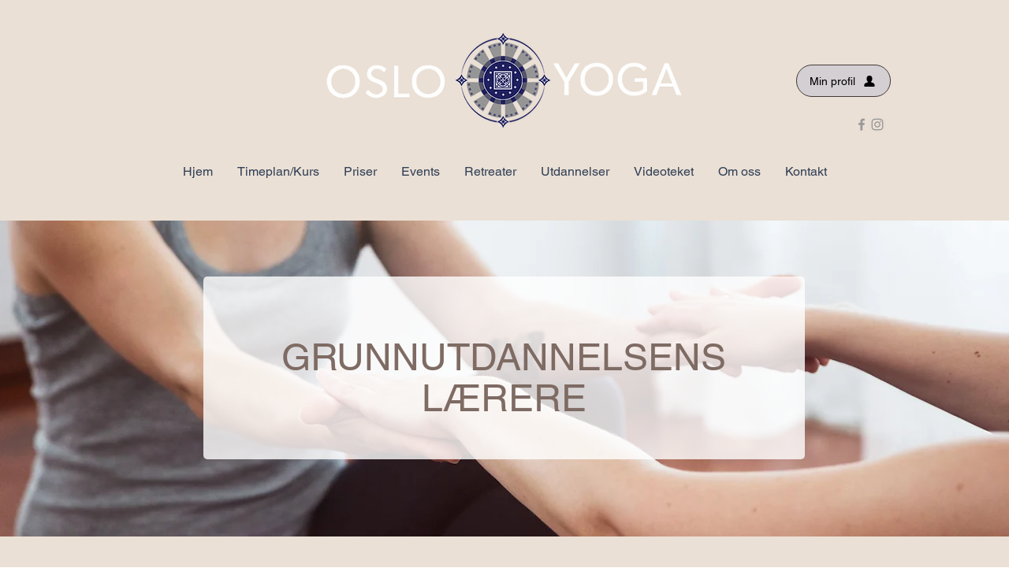

--- FILE ---
content_type: text/css
request_url: https://vue-material-theme-css.yogo.dk/vue-material-theme-css-primarycolor-7E6B63-accentcolor-7E6B63-widget-prefix.css
body_size: 78071
content:
@charset "UTF-8";
/**
 * The complete material palette
 * ---
 * @access public
 * @type map
 * @group themes
 */
/**
 * Theme any css property based on the current palette, accepting a themable
 * value that will give an contrasted
 * ---
 * Usage example:
 *
 * $foo-palette: (
 *   primary: md-get-palette-color(indigo, 500),
 *   accent: md-get-palette-color(pink, 500),
 *   theme: "light"
 * );
 *
 * ---
 * @access public
 * ---
 * @param {color} $type —  The desired color based on material palette
 * @param {string} $type —  A valid hue
 */
/**
 * Get the current theme mode from the current theme
 * ---
 * Usage example:
 *
 * $theme-mode: md-get-theme-mode()
 *
 * ---
 * @access private
 */
/**
 * Theme any css property based on the current palette, accepting a themable
 * value that will give an contrasted
 * ---
 * Usage example:
 *
 * .md-foo {
 *   min-width: 88px;
 *   height: 40px;
 *   background: md-theme(primary);
 * }
 *
 * ---
 * @access public
 * ---
 * @param {string} $type —  The themable value
 */
/**
 * Get a color based on type by theme
 * ---
 * Usage example:
 *
 * $color: md-get-color-by-theme(dark, primary)
 *
 * ---
 * @access public
 * ---
 * @param {string} $color-theme —  The theme color | Accepts dark or light
 * @param {string} $type —  The color type
 */
/**
 * Get a color based on type only
 * ---
 * Usage example:
 *
 * $color1: md-get-color-by-type(background, dark)
 * $color1: md-get-color-by-type(accent)
 *
 * ---
 * @access public
 * ---
 * @param {string} $type —  The color type
 * @param {string} $theme —  The fallback theme
 */
/**
 * The default theme palette
 * primary: indigo 500 #3f51b5
 * accent: pink 500 #e91e63
 * theme: light
 *
 * It can be used just before importing the Vue Material stylesheet
 *
 * ---
 * @access public
 * @type colormap
 * @group themes
 */
/**
 * Temporary variable to store all themable values
 * ---
 * @access private
 * @type map
 * @group themes
 */
/**
 * Map variable to store all themes to be processed by each component
 * ---
 * @access private
 * @type map
 * @group themes
 */
/**
 * Store the current theme name
 * ---
 * @access private
 * @type string
 * @group themes
 */
/**
 * The color contrast values
 * ---
 * @access private
 * @type map
 * @group themes
 */
/**
 * Hightly based on: "Using Sass to automatically pick text colors"
 * https://medium.com/dev-channel/using-sass-to-automatically-pick-text-colors-4ba7645d2796
 */
/**
 * Precomputed linear color channel values, for use in contrast calculations.
 * See https://www.w3.org/TR/WCAG20-TECHS/G17.html#G17-tests
 * ---
 *
 *  Algorithm, for c in 0 to 255:
 *  f(c) {
 *    c = c / 255;
 *    return c < 0.03928 ? c / 12.92 : Math.pow((c + 0.055) / 1.055, 2.4);
 *  }
 *
 *  This lookup table is needed since there is no `pow` in SASS.
 *
 * ---
 * @access private
 * @type Map
 * @group themes
 */
/**
 * Calculate the luminance for a color.
 * ---
 * @access private
 * ---
 * @param {string} $color —  The color to be analysed
 */
/**
 * Calculate the contrast ratio between two colors.
 * ---
 * @access private
 * ---
 * @param {string} $bg —  The bg color
 * @param {string} $fg —  The fg color to be compared
 */
/**
 * Determine whether to use dark or light text on top of given color.
 * Returns dark or light depending on the contrast ratio.
 * ---
 * @access private
 * ---
 * @param {string} $color —  The desired color to be compared
 */
/**
 * Override extending the default palette giving new values. It will extend
 * the default values of the palette if has a property missing.
 * ---
 * Usage example:
 *
 * @include md-override-palette ((
 *   accent: blue,
 *   theme: "dark"
 * ))
 *
 * ---
 * @access public
 * @param {map} $palette —  The new palette
 */
/**
 * Create a new theme based on a given palette. It will extend the default
 * values of the palette if has a property missing.
 * ---
 * Usage example:
 *
 * @include md-register-theme("alternative", (
 *   primary: #212121,
 *   accent: #CDDC39,
 *   theme: dark
 * ));
 *
 * ---
 * @access public
 * @param {string} $name —  The theme name to be used with the Vue Material
 * @param {map} $palette [$md-default-palette] —  The theme palette
 */
/**
 * Theme pieces of a given scss code for all pre registered themes.
 * ---
 * Usage example:
 *
 * .md-button {
 *   min-width: 88px;
 *   height: 40px;
 *   display: inline-block;
 *   border-radius: 2px;
 *   transition: .3s ease;
 *
 *   @include md-theme-component() {
 *     background: md-theme(primary);
 *     color: md-theme(text-primary);
 *   }
 *
 *   &.md-accent {
 *     @include md-theme-component() {
 *       background: md-theme(accent);
 *       color: md-theme(text-accent);
 *     };
 *   }
 * }
 */
/**
 * Theme pieces of a given scss code for all pre registered themes based on parent.
 * ---
 * Usage example:
 *
 * .md-foo {
 *   @include md-theme-component-relative() {
 *     @include md-theme-property(background, primary);
 *   }
 * }
 */
/**
 * Theme a single css property
 * ---
 * Usage example:
 *
 * .md-button {
 *   min-width: 88px;
 *   height: 40px;
 *   display: inline-block;
 *   border-radius: 2px;
 *   transition: .3s ease;
 *
 *   @include md-theme-component() {
 *     @include md-theme-property(background, primary);
 *     @include md-theme-property(color, text-primary, primary);
 *   }
 *
 *   &.md-accent {
 *     @include md-theme-component() {
 *       @include md-theme-property(background, accent);
 *       @include md-theme-property(color, text-primary, accent);
 *     }
 *   }
 * }
 *
 * ---
 * @access public
 * @param {string} $property —  The css property
 * @param {string} $type —  A palette type
 * @param {string} $background —  The background color to analyse contrast
 * @param {number} $opacity —  The opacity amount
 */
/**
 * Theme a single css property darkening the color by a certain amount
 * ---
 * Usage example:
 *
 * .md-button {
 *   min-width: 88px;
 *   height: 40px;
 *   display: inline-block;
 *   border-radius: 2px;
 *   transition: .3s ease;
 *
 *   @include md-theme-component() {
 *     @include md-theme-property-darken(background, primary, background, 10%);
 *     @include md-theme-property(color, text-primary, primary);
 *   }
 * }
 *
 * ---
 * @access public
 * @param {string} $property —  The css property
 * @param {string} $type —  A palette type
 * @param {string} $background —  The background color to analyse contrast
 * @param {string} $darken —  The darken amount to apply to the color
 */
/**
 * Theme a single css property by
 * ---
 * Usage example:
 *
 * .md-button {
 *   min-width: 88px;
 *   height: 40px;
 *   display: inline-block;
 *   border-radius: 2px;
 *   transition: .3s ease;
 *
 *   @include md-theme-component() {
 *     @include md-theme-property-by-hue(background, grey, 100, toolbar, background);
 *     @include md-theme-property(color, text-primary, background);
 *   }
 * }
 *
 * ---
 * @access public
 * @param {string} $property —  The css property
 * @param {string} $color —  A valid material palette color name
 * @param {string} $hue —  The hue amount to get the hex color
 * @param {string} $type —  The type of variable
 * @param {string} $variant —  The type of constrasted variable
 */
.yogo-widget :root {
  --md-theme-default-primary: $value
    ;
  --md-theme-default-accent: $value
    ;
  --md-theme-default-theme: $value
    ; }

.yogo-widget .md-theme-default :not(input):not(textarea)::selection {
  background-color: #7E6B63;
  background-color: var(--md-theme-default-accent-on-background, #7E6B63);
  color: #fff;
  color: var(--md-theme-default-text-primary-on-accent, #fff); }

.yogo-widget .md-theme-default a:not(.md-button) {
  color: #7E6B63;
  color: var(--md-theme-default-primary-on-background, #7E6B63); }
  .yogo-widget .md-theme-default a:not(.md-button):hover {
    color: rgba(126, 107, 99, 0.8);
    color: var(--md-theme-default-primary-on-background, rgba(126, 107, 99, 0.8)); }
  .yogo-widget .md-theme-default a:not(.md-button).md-accent {
    color: #7E6B63;
    color: var(--md-theme-default-accent-on-background, #7E6B63); }
    .yogo-widget .md-theme-default a:not(.md-button).md-accent:hover {
      color: rgba(126, 107, 99, 0.8);
      color: var(--md-theme-default-accent-on-background, rgba(126, 107, 99, 0.8)); }

.yogo-widget html.md-theme-default {
  background-color: #fafafa;
  background-color: var(--md-theme-default-background-variant, #fafafa);
  color: rgba(0, 0, 0, 0.87);
  color: var(--md-theme-default-text-primary-on-background-variant, rgba(0, 0, 0, 0.87)); }

.yogo-widget .md-theme-default .md-caption, .yogo-widget .md-theme-default
.md-display-1, .yogo-widget .md-theme-default
.md-display-2, .yogo-widget .md-theme-default
.md-display-3, .yogo-widget .md-theme-default
.md-display-4 {
  color: rgba(0, 0, 0, 0.54);
  color: var(--md-theme-default-text-accent-on-background-variant, rgba(0, 0, 0, 0.54)); }

.yogo-widget .md-scrollbar.md-theme-default::-webkit-scrollbar-corner, .yogo-widget .md-scrollbar.md-theme-default::-webkit-scrollbar-track {
  background: #e1e1e1;
  background: var(--md-theme-default-scrollbar-background-on-background-variant, #e1e1e1); }

.yogo-widget .md-scrollbar.md-theme-default::-webkit-scrollbar-thumb {
  background: #757575;
  background: var(--md-theme-default-scrollbar-on-background-variant, #757575); }

.yogo-widget .md-app:not(.md-overlap).md-theme-default {
  background-color: #fff;
  background-color: var(--md-theme-default-background, #fff); }

.yogo-widget .md-list.md-theme-default .md-autocomplete-items .md-highlight-text-match {
  color: #7E6B63;
  color: var(--md-theme-default-primary-on-background, #7E6B63); }

.yogo-widget .md-list.md-theme-default .md-autocomplete-loading {
  background-color: rgba(255, 255, 255, 0.54);
  background-color: var(--md-theme-default-background, rgba(255, 255, 255, 0.54)); }

.yogo-widget .md-autocomplete.md-theme-default.md-autocomplete-box {
  background-color: #fff;
  background-color: var(--md-theme-default-background, #fff); }
  .yogo-widget .md-autocomplete.md-theme-default.md-autocomplete-box.md-focused label {
    color: rgba(0, 0, 0, 0.38);
    color: var(--md-theme-default-text-hint-on-background, rgba(0, 0, 0, 0.38)); }
  .yogo-widget .md-toolbar .md-autocomplete.md-theme-default.md-autocomplete-box {
    background-color: rgba(255, 255, 255, 0.12);
    background-color: var(--md-theme-default-background, rgba(255, 255, 255, 0.12)); }
    .yogo-widget .md-toolbar .md-autocomplete.md-theme-default.md-autocomplete-box label,
    .yogo-widget .md-toolbar .md-autocomplete.md-theme-default.md-autocomplete-box input {
      color: #fff;
      color: var(--md-theme-default-text-primary-on-primary, #fff);
      -webkit-text-fill-color: #fff;
      -webkit-text-fill-color: var(--md-theme-default-text-primary-on-primary, #fff); }
    .yogo-widget .md-toolbar .md-autocomplete.md-theme-default.md-autocomplete-box svg {
      fill: #fff;
      fill: var(--md-theme-default-text-primary-on-primary, #fff); }
    .yogo-widget .md-toolbar .md-autocomplete.md-theme-default.md-autocomplete-box.md-focused {
      background-color: #fff;
      background-color: var(--md-theme-default-background, #fff); }
      .yogo-widget .md-toolbar .md-autocomplete.md-theme-default.md-autocomplete-box.md-focused label,
      .yogo-widget .md-toolbar .md-autocomplete.md-theme-default.md-autocomplete-box.md-focused input {
        color: rgba(0, 0, 0, 0.38);
        color: var(--md-theme-default-text-hint-on-background, rgba(0, 0, 0, 0.38));
        -webkit-text-fill-color: rgba(0, 0, 0, 0.38);
        -webkit-text-fill-color: var(--md-theme-default-text-hint-on-background, rgba(0, 0, 0, 0.38)); }
      .yogo-widget .md-toolbar .md-autocomplete.md-theme-default.md-autocomplete-box.md-focused svg {
        fill: rgba(0, 0, 0, 0.38);
        fill: var(--md-theme-default-text-hint-on-background, rgba(0, 0, 0, 0.38)); }

.yogo-widget .md-autocomplete-box-content.md-theme-default:after {
  background-color: #fff;
  background-color: var(--md-theme-default-background, #fff);
  border-bottom-color: rgba(0, 0, 0, 0.12);
  border-bottom-color: var(--md-theme-default-divider, rgba(0, 0, 0, 0.12)); }

.yogo-widget .md-avatar.md-theme-default.md-avatar-icon {
  background-color: rgba(0, 0, 0, 0.38);
  background-color: var(--md-theme-default-icon-disabled, rgba(0, 0, 0, 0.38));
  color: #fff;
  color: var(--md-theme-default-text-primary-on-icon-disabled, #fff); }
  .yogo-widget .md-avatar.md-theme-default.md-avatar-icon .md-icon {
    color: #fff;
    color: var(--md-theme-default-text-primary-on-icon-disabled, #fff);
    fill: #fff;
    fill: var(--md-theme-default-text-primary-on-icon-disabled, #fff); }

.yogo-widget .md-avatar.md-theme-default.md-primary {
  background-color: #7E6B63;
  background-color: var(--md-theme-default-primary, #7E6B63); }
  .yogo-widget .md-avatar.md-theme-default.md-primary.md-avatar-icon {
    background-color: #7E6B63;
    background-color: var(--md-theme-default-primary, #7E6B63);
    color: #fff;
    color: var(--md-theme-default-text-primary-on-primary, #fff); }
    .yogo-widget .md-avatar.md-theme-default.md-primary.md-avatar-icon .md-icon {
      color: #fff;
      color: var(--md-theme-default-text-primary-on-primary, #fff);
      fill: #fff;
      fill: var(--md-theme-default-text-primary-on-primary, #fff); }

.yogo-widget .md-avatar.md-theme-default.md-accent {
  background-color: #7E6B63;
  background-color: var(--md-theme-default-accent, #7E6B63); }
  .yogo-widget .md-avatar.md-theme-default.md-accent.md-avatar-icon {
    background-color: #7E6B63;
    background-color: var(--md-theme-default-accent, #7E6B63);
    color: #fff;
    color: var(--md-theme-default-text-primary-on-accent, #fff); }
    .yogo-widget .md-avatar.md-theme-default.md-accent.md-avatar-icon .md-icon {
      color: #fff;
      color: var(--md-theme-default-text-primary-on-accent, #fff);
      fill: #fff;
      fill: var(--md-theme-default-text-primary-on-accent, #fff); }

.yogo-widget .md-bottom-bar.md-theme-default.md-type-fixed {
  background-color: #fff;
  background-color: var(--md-theme-default-background, #fff); }
  .yogo-widget .md-bottom-bar.md-theme-default.md-type-fixed .md-bottom-bar-item.md-active {
    color: #7E6B63;
    color: var(--md-theme-default-primary-on-background, #7E6B63); }
    .yogo-widget .md-bottom-bar.md-theme-default.md-type-fixed .md-bottom-bar-item.md-active .md-icon {
      color: #7E6B63;
      color: var(--md-theme-default-primary-on-background, #7E6B63); }
      .yogo-widget .md-bottom-bar.md-theme-default.md-type-fixed .md-bottom-bar-item.md-active .md-icon svg {
        fill: #7E6B63;
        fill: var(--md-theme-default-primary-on-background, #7E6B63); }

.yogo-widget .md-bottom-bar.md-theme-default.md-type-shift {
  background-color: #7E6B63;
  background-color: var(--md-theme-default-primary, #7E6B63);
  color: rgba(255, 255, 255, 0.7);
  color: var(--md-theme-default-text-primary-on-primary, rgba(255, 255, 255, 0.7)); }
  .yogo-widget .md-bottom-bar.md-theme-default.md-type-shift > .md-ripple .md-ripple-wave {
    background-color: #61534d;
    background-color: var(--md-theme-default-primary-on-primary, #61534d); }
  .yogo-widget .md-bottom-bar.md-theme-default.md-type-shift .md-icon {
    color: #fff;
    color: var(--md-theme-default-icon-on-primary, #fff); }
    .yogo-widget .md-bottom-bar.md-theme-default.md-type-shift .md-icon svg {
      fill: #fff;
      fill: var(--md-theme-default-icon-on-primary, #fff); }
  .yogo-widget .md-bottom-bar.md-theme-default.md-type-shift .md-bottom-bar-item {
    color: #fff;
    color: var(--md-theme-default-text-primary-on-primary, #fff); }
    .yogo-widget .md-bottom-bar.md-theme-default.md-type-shift .md-bottom-bar-item .md-active .md-icon {
      color: #fff;
      color: var(--md-theme-default-text-primary-on-primary, #fff); }
      .yogo-widget .md-bottom-bar.md-theme-default.md-type-shift .md-bottom-bar-item .md-active .md-icon svg {
        fill: #fff;
        fill: var(--md-theme-default-text-primary-on-primary, #fff); }

.yogo-widget .md-bottom-bar.md-theme-default.md-accent.md-type-fixed {
  background-color: #fff;
  background-color: var(--md-theme-default-background, #fff); }
  .yogo-widget .md-bottom-bar.md-theme-default.md-accent.md-type-fixed .md-bottom-bar-item.md-active {
    color: #7E6B63;
    color: var(--md-theme-default-accent-on-background, #7E6B63); }
    .yogo-widget .md-bottom-bar.md-theme-default.md-accent.md-type-fixed .md-bottom-bar-item.md-active .md-icon {
      color: #7E6B63;
      color: var(--md-theme-default-accent-on-background, #7E6B63); }
      .yogo-widget .md-bottom-bar.md-theme-default.md-accent.md-type-fixed .md-bottom-bar-item.md-active .md-icon svg {
        fill: #7E6B63;
        fill: var(--md-theme-default-accent-on-background, #7E6B63); }

.yogo-widget .md-bottom-bar.md-theme-default.md-accent.md-type-shift {
  background-color: #7E6B63;
  background-color: var(--md-theme-default-accent, #7E6B63);
  color: rgba(255, 255, 255, 0.7);
  color: var(--md-theme-default-text-primary-on-accent, rgba(255, 255, 255, 0.7)); }
  .yogo-widget .md-bottom-bar.md-theme-default.md-accent.md-type-shift > .md-ripple .md-ripple-wave {
    background-color: #61534d;
    background-color: var(--md-theme-default-accent-on-accent, #61534d); }
  .yogo-widget .md-bottom-bar.md-theme-default.md-accent.md-type-shift .md-icon {
    color: #fff;
    color: var(--md-theme-default-icon-on-accent, #fff); }
    .yogo-widget .md-bottom-bar.md-theme-default.md-accent.md-type-shift .md-icon svg {
      fill: #fff;
      fill: var(--md-theme-default-icon-on-accent, #fff); }
  .yogo-widget .md-bottom-bar.md-theme-default.md-accent.md-type-shift .md-bottom-bar-item {
    color: #fff;
    color: var(--md-theme-default-text-primary-on-accent, #fff); }
    .yogo-widget .md-bottom-bar.md-theme-default.md-accent.md-type-shift .md-bottom-bar-item .md-active .md-icon {
      color: #fff;
      color: var(--md-theme-default-text-primary-on-accent, #fff); }
      .yogo-widget .md-bottom-bar.md-theme-default.md-accent.md-type-shift .md-bottom-bar-item .md-active .md-icon svg {
        fill: #fff;
        fill: var(--md-theme-default-text-primary-on-accent, #fff); }

.yogo-widget .md-button.md-theme-default {
  color: rgba(0, 0, 0, 0.87);
  color: var(--md-theme-default-text-primary-on-background, rgba(0, 0, 0, 0.87)); }
  .yogo-widget .md-button.md-theme-default.md-primary {
    color: #7E6B63;
    color: var(--md-theme-default-primary-on-background, #7E6B63); }
    .yogo-widget .md-button.md-theme-default.md-primary .md-icon-font {
      color: #7E6B63;
      color: var(--md-theme-default-primary-on-background, #7E6B63); }
    .yogo-widget .md-button.md-theme-default.md-primary .md-icon-image {
      fill: #7E6B63;
      fill: var(--md-theme-default-primary-on-background, #7E6B63); }
  .yogo-widget .md-button.md-theme-default.md-accent {
    color: #7E6B63;
    color: var(--md-theme-default-accent-on-background, #7E6B63); }
    .yogo-widget .md-button.md-theme-default.md-accent .md-icon-font {
      color: #7E6B63;
      color: var(--md-theme-default-accent-on-background, #7E6B63); }
    .yogo-widget .md-button.md-theme-default.md-accent .md-icon-image {
      fill: #7E6B63;
      fill: var(--md-theme-default-accent-on-background, #7E6B63); }
  .yogo-widget .md-button.md-theme-default.md-raised[disabled] {
    background-color: rgba(0, 0, 0, 0.12);
    background-color: var(--md-theme-default-disabled-background-on-background, rgba(0, 0, 0, 0.12));
    color: rgba(0, 0, 0, 0.26);
    color: var(--md-theme-default-disabled, rgba(0, 0, 0, 0.26)); }
  .yogo-widget .md-button.md-theme-default.md-raised:not([disabled]) {
    background-color: #fff;
    background-color: var(--md-theme-default-background, #fff);
    color: rgba(0, 0, 0, 0.87);
    color: var(--md-theme-default-text-primary-on-background, rgba(0, 0, 0, 0.87)); }
    .yogo-widget .md-button.md-theme-default.md-raised:not([disabled]).md-primary {
      color: #fff;
      color: var(--md-theme-default-text-primary-on-primary, #fff);
      background-color: #7E6B63;
      background-color: var(--md-theme-default-primary, #7E6B63); }
      .yogo-widget .md-button.md-theme-default.md-raised:not([disabled]).md-primary .md-icon-font {
        color: #fff;
        color: var(--md-theme-default-text-primary-on-primary, #fff); }
      .yogo-widget .md-button.md-theme-default.md-raised:not([disabled]).md-primary .md-icon-image {
        fill: #fff;
        fill: var(--md-theme-default-text-primary-on-primary, #fff); }
    .yogo-widget .md-button.md-theme-default.md-raised:not([disabled]).md-accent {
      color: #fff;
      color: var(--md-theme-default-text-primary-on-accent, #fff);
      background-color: #7E6B63;
      background-color: var(--md-theme-default-accent, #7E6B63); }
      .yogo-widget .md-button.md-theme-default.md-raised:not([disabled]).md-accent .md-icon-font {
        color: #fff;
        color: var(--md-theme-default-text-primary-on-accent, #fff); }
      .yogo-widget .md-button.md-theme-default.md-raised:not([disabled]).md-accent .md-icon-image {
        fill: #fff;
        fill: var(--md-theme-default-text-primary-on-accent, #fff); }
  .yogo-widget .md-button.md-theme-default.md-fab[disabled] {
    background-color: rgba(0, 0, 0, 0.12);
    background-color: var(--md-theme-default-disabled-background-on-background, rgba(0, 0, 0, 0.12)); }
  .yogo-widget .md-button.md-theme-default.md-fab:not([disabled]) {
    background-color: #7E6B63;
    background-color: var(--md-theme-default-accent, #7E6B63); }
    .yogo-widget .md-button.md-theme-default.md-fab:not([disabled]) .md-icon-font {
      color: #fff;
      color: var(--md-theme-default-text-primary-on-accent, #fff); }
    .yogo-widget .md-button.md-theme-default.md-fab:not([disabled]) .md-icon-image {
      fill: #fff;
      fill: var(--md-theme-default-text-primary-on-accent, #fff); }
    .yogo-widget .md-button.md-theme-default.md-fab:not([disabled]).md-primary {
      background-color: #7E6B63;
      background-color: var(--md-theme-default-primary, #7E6B63); }
      .yogo-widget .md-button.md-theme-default.md-fab:not([disabled]).md-primary .md-icon-font {
        color: #fff;
        color: var(--md-theme-default-text-primary-on-primary, #fff); }
      .yogo-widget .md-button.md-theme-default.md-fab:not([disabled]).md-primary .md-icon-image {
        fill: #fff;
        fill: var(--md-theme-default-text-primary-on-primary, #fff); }
  .yogo-widget .md-button.md-theme-default[disabled] {
    color: rgba(0, 0, 0, 0.26);
    color: var(--md-theme-default-disabled-on-background, rgba(0, 0, 0, 0.26)); }
    .yogo-widget .md-button.md-theme-default[disabled] .md-icon-font {
      color: rgba(0, 0, 0, 0.38);
      color: var(--md-theme-default-icon-disabled-on-background, rgba(0, 0, 0, 0.38)); }
    .yogo-widget .md-button.md-theme-default[disabled] .md-icon-image {
      fill: rgba(0, 0, 0, 0.38);
      fill: var(--md-theme-default-icon-disabled-on-background, rgba(0, 0, 0, 0.38)); }

.yogo-widget .md-card.md-theme-default {
  background-color: #fff;
  background-color: var(--md-theme-default-background, #fff);
  color: rgba(0, 0, 0, 0.87);
  color: var(--md-theme-default-text-primary-on-background, rgba(0, 0, 0, 0.87)); }
  .yogo-widget .md-card.md-theme-default .md-card-expand .md-card-actions {
    background-color: #fff;
    background-color: var(--md-theme-default-background, #fff); }
  .yogo-widget .md-card.md-theme-default .md-card-header .md-button:not(.md-primary):not(.md-accent),
  .yogo-widget .md-card.md-theme-default .md-card-actions .md-button:not(.md-primary):not(.md-accent) {
    color: rgba(0, 0, 0, 0.87);
    color: var(--md-theme-default-text-primary-on-background, rgba(0, 0, 0, 0.87)); }
    .yogo-widget .md-card.md-theme-default .md-card-header .md-button:not(.md-primary):not(.md-accent).md-icon-button .md-icon,
    .yogo-widget .md-card.md-theme-default .md-card-actions .md-button:not(.md-primary):not(.md-accent).md-icon-button .md-icon {
      color: rgba(0, 0, 0, 0.54);
      color: var(--md-theme-default-text-primary-on-background, rgba(0, 0, 0, 0.54));
      fill: rgba(0, 0, 0, 0.54);
      fill: var(--md-theme-default-text-primary-on-background, rgba(0, 0, 0, 0.54)); }
  .yogo-widget .md-card.md-theme-default > .md-card-area:after {
    background-color: rgba(0, 0, 0, 0.12);
    background-color: var(--md-theme-default-divider-on-background, rgba(0, 0, 0, 0.12)); }
  .yogo-widget .md-card.md-theme-default.md-primary {
    background-color: #7E6B63;
    background-color: var(--md-theme-default-primary, #7E6B63);
    color: #fff;
    color: var(--md-theme-default-text-primary-on-primary, #fff); }
    .yogo-widget .md-card.md-theme-default.md-primary .md-card-expand .md-card-actions {
      background-color: #7E6B63;
      background-color: var(--md-theme-default-primary, #7E6B63); }
    .yogo-widget .md-card.md-theme-default.md-primary .md-card-header .md-button:not(.md-primary):not(.md-accent),
    .yogo-widget .md-card.md-theme-default.md-primary .md-card-actions .md-button:not(.md-primary):not(.md-accent) {
      color: #fff;
      color: var(--md-theme-default-text-primary-on-primary, #fff); }
      .yogo-widget .md-card.md-theme-default.md-primary .md-card-header .md-button:not(.md-primary):not(.md-accent).md-icon-button .md-icon,
      .yogo-widget .md-card.md-theme-default.md-primary .md-card-actions .md-button:not(.md-primary):not(.md-accent).md-icon-button .md-icon {
        color: rgba(255, 255, 255, 0.54);
        color: var(--md-theme-default-text-primary-on-primary, rgba(255, 255, 255, 0.54));
        fill: rgba(255, 255, 255, 0.54);
        fill: var(--md-theme-default-text-primary-on-primary, rgba(255, 255, 255, 0.54)); }
    .yogo-widget .md-card.md-theme-default.md-primary > .md-card-area:after {
      background-color: rgba(255, 255, 255, 0.12);
      background-color: var(--md-theme-default-divider-on-primary, rgba(255, 255, 255, 0.12)); }
  .yogo-widget .md-card.md-theme-default.md-accent {
    background-color: #7E6B63;
    background-color: var(--md-theme-default-accent, #7E6B63);
    color: #fff;
    color: var(--md-theme-default-text-primary-on-accent, #fff); }
    .yogo-widget .md-card.md-theme-default.md-accent .md-card-expand .md-card-actions {
      background-color: #7E6B63;
      background-color: var(--md-theme-default-accent, #7E6B63); }
    .yogo-widget .md-card.md-theme-default.md-accent .md-card-header .md-button:not(.md-primary):not(.md-accent),
    .yogo-widget .md-card.md-theme-default.md-accent .md-card-actions .md-button:not(.md-primary):not(.md-accent) {
      color: #fff;
      color: var(--md-theme-default-text-primary-on-accent, #fff); }
      .yogo-widget .md-card.md-theme-default.md-accent .md-card-header .md-button:not(.md-primary):not(.md-accent).md-icon-button .md-icon,
      .yogo-widget .md-card.md-theme-default.md-accent .md-card-actions .md-button:not(.md-primary):not(.md-accent).md-icon-button .md-icon {
        color: rgba(255, 255, 255, 0.54);
        color: var(--md-theme-default-text-primary-on-accent, rgba(255, 255, 255, 0.54));
        fill: rgba(255, 255, 255, 0.54);
        fill: var(--md-theme-default-text-primary-on-accent, rgba(255, 255, 255, 0.54)); }
    .yogo-widget .md-card.md-theme-default.md-accent > .md-card-area:after {
      background-color: rgba(255, 255, 255, 0.12);
      background-color: var(--md-theme-default-divider-on-accent, rgba(255, 255, 255, 0.12)); }

.yogo-widget .md-checkbox.md-theme-default.md-checked .md-checkbox-container {
  background-color: #7E6B63;
  background-color: var(--md-theme-default-accent, #7E6B63);
  border-color: #7E6B63;
  border-color: var(--md-theme-default-accent, #7E6B63); }
  .yogo-widget .md-checkbox.md-theme-default.md-checked .md-checkbox-container:after {
    border-color: #fff;
    border-color: var(--md-theme-default-background, #fff); }

.yogo-widget .md-checkbox.md-theme-default.md-checked .md-ripple {
  color: #7E6B63;
  color: var(--md-theme-default-accent, #7E6B63); }

.yogo-widget .md-checkbox.md-theme-default.md-checked.md-primary .md-checkbox-container {
  background-color: #7E6B63;
  background-color: var(--md-theme-default-primary, #7E6B63);
  border-color: #7E6B63;
  border-color: var(--md-theme-default-primary, #7E6B63); }

.yogo-widget .md-checkbox.md-theme-default.md-checked.md-primary .md-ripple {
  color: #7E6B63;
  color: var(--md-theme-default-primary, #7E6B63); }

.yogo-widget .md-checkbox.md-theme-default .md-checkbox-container {
  border-color: rgba(0, 0, 0, 0.54); }

.yogo-widget .md-checkbox.md-theme-default.md-disabled .md-checkbox-container {
  border-color: rgba(0, 0, 0, 0.26); }

.yogo-widget .md-checkbox.md-theme-default.md-disabled.md-checked .md-checkbox-container {
  border-color: rgba(0, 0, 0, 0.26);
  background-color: rgba(0, 0, 0, 0.26); }

.yogo-widget .md-chip.md-theme-default {
  background-color: rgba(0, 0, 0, 0.12);
  background-color: var(--md-theme-default-highlight, rgba(0, 0, 0, 0.12));
  color: rgba(0, 0, 0, 0.87);
  color: var(--md-theme-default-text-primary, rgba(0, 0, 0, 0.87)); }
  .yogo-widget .md-chip.md-theme-default .md-icon.md-icon-image svg {
    color: #fff;
    color: var(--md-theme-default-text-primary-on-text-primary, #fff);
    fill: #fff;
    fill: var(--md-theme-default-text-primary-on-text-primary, #fff); }
  .yogo-widget .md-chip.md-theme-default.md-deletable:not(.md-disabled):hover, .yogo-widget .md-chip.md-theme-default.md-clickable:not(.md-disabled):hover {
    background-color: rgba(0, 0, 0, 0.54);
    background-color: var(--md-theme-default-icon, rgba(0, 0, 0, 0.54));
    color: #fff;
    color: var(--md-theme-default-text-primary-on-icon, #fff); }
    .yogo-widget .md-chip.md-theme-default.md-deletable:not(.md-disabled):hover .md-icon, .yogo-widget .md-chip.md-theme-default.md-clickable:not(.md-disabled):hover .md-icon {
      fill: #fff;
      fill: var(--md-theme-default-text-primary-on-icon, #fff); }
    .yogo-widget .md-chip.md-theme-default.md-deletable:not(.md-disabled):hover .md-input-action, .yogo-widget .md-chip.md-theme-default.md-clickable:not(.md-disabled):hover .md-input-action {
      background-color: rgba(255, 255, 255, 0.87);
      background-color: var(--md-theme-default-background, rgba(255, 255, 255, 0.87));
      color: rgba(0, 0, 0, 0.54);
      color: var(--md-theme-default-icon-on-background, rgba(0, 0, 0, 0.54)); }
      .yogo-widget .md-chip.md-theme-default.md-deletable:not(.md-disabled):hover .md-input-action .md-icon svg, .yogo-widget .md-chip.md-theme-default.md-clickable:not(.md-disabled):hover .md-input-action .md-icon svg {
        fill: rgba(0, 0, 0, 0.54);
        fill: var(--md-theme-default-icon-on-background, rgba(0, 0, 0, 0.54));
        color: rgba(0, 0, 0, 0.54);
        color: var(--md-theme-default-icon-on-background, rgba(0, 0, 0, 0.54)); }
  .yogo-widget .md-chip.md-theme-default.md-primary {
    background-color: #7E6B63;
    background-color: var(--md-theme-default-primary, #7E6B63);
    color: #fff;
    color: var(--md-theme-default-text-primary-on-primary, #fff); }
    .yogo-widget .md-chip.md-theme-default.md-primary .md-input-action {
      color: #fff;
      color: var(--md-theme-default-icon-on-disabled, #fff);
      background-color: rgba(0, 0, 0, 0.26);
      background-color: var(--md-theme-default-disabled, rgba(0, 0, 0, 0.26)); }
    .yogo-widget .md-chip.md-theme-default.md-primary.md-deletable:not(.md-disabled):hover, .yogo-widget .md-chip.md-theme-default.md-primary.md-clickable:not(.md-disabled):hover {
      color: #fff;
      color: var(--md-theme-default-text-primary-on-icon, #fff);
      background-color: rgba(0, 0, 0, 0.54);
      background-color: var(--md-theme-default-icon, rgba(0, 0, 0, 0.54)); }
      .yogo-widget .md-chip.md-theme-default.md-primary.md-deletable:not(.md-disabled):hover .md-input-action, .yogo-widget .md-chip.md-theme-default.md-primary.md-clickable:not(.md-disabled):hover .md-input-action {
        background-color: rgba(255, 255, 255, 0.87);
        background-color: var(--md-theme-default-background, rgba(255, 255, 255, 0.87)); }
  .yogo-widget .md-chip.md-theme-default.md-accent, .yogo-widget .md-chip.md-theme-default.md-duplicated {
    background-color: #7E6B63;
    background-color: var(--md-theme-default-accent, #7E6B63);
    color: #fff;
    color: var(--md-theme-default-text-primary-on-accent, #fff); }
    .yogo-widget .md-chip.md-theme-default.md-accent .md-input-action, .yogo-widget .md-chip.md-theme-default.md-duplicated .md-input-action {
      color: #fff;
      color: var(--md-theme-default-icon-on-disabled, #fff);
      background-color: rgba(0, 0, 0, 0.26);
      background-color: var(--md-theme-default-disabled, rgba(0, 0, 0, 0.26)); }
    .yogo-widget .md-chip.md-theme-default.md-accent.md-deletable:not(.md-disabled):hover, .yogo-widget .md-chip.md-theme-default.md-accent.md-clickable:not(.md-disabled):hover, .yogo-widget .md-chip.md-theme-default.md-duplicated.md-deletable:not(.md-disabled):hover, .yogo-widget .md-chip.md-theme-default.md-duplicated.md-clickable:not(.md-disabled):hover {
      background-color: rgba(0, 0, 0, 0.54);
      background-color: var(--md-theme-default-icon, rgba(0, 0, 0, 0.54));
      color: #fff;
      color: var(--md-theme-default-text-primary-on-icon, #fff); }
      .yogo-widget .md-chip.md-theme-default.md-accent.md-deletable:not(.md-disabled):hover .md-input-action, .yogo-widget .md-chip.md-theme-default.md-accent.md-clickable:not(.md-disabled):hover .md-input-action, .yogo-widget .md-chip.md-theme-default.md-duplicated.md-deletable:not(.md-disabled):hover .md-input-action, .yogo-widget .md-chip.md-theme-default.md-duplicated.md-clickable:not(.md-disabled):hover .md-input-action {
        background-color: rgba(255, 255, 255, 0.87);
        background-color: var(--md-theme-default-background, rgba(255, 255, 255, 0.87)); }
  .yogo-widget .md-chip.md-theme-default.md-disabled {
    background-color: rgba(0, 0, 0, 0.1);
    background-color: var(--md-theme-default-highlight, rgba(0, 0, 0, 0.1));
    color: rgba(0, 0, 0, 0.54);
    color: var(--md-theme-default-text-accent, rgba(0, 0, 0, 0.54)); }

.yogo-widget .md-chips.md-theme-default .md-clear {
  background-color: rgba(0, 0, 0, 0.2); }

.yogo-widget .md-content.md-theme-default {
  background-color: #fff;
  background-color: var(--md-theme-default-background, #fff);
  color: rgba(0, 0, 0, 0.87);
  color: var(--md-theme-default-text-primary-on-background, rgba(0, 0, 0, 0.87)); }
  .yogo-widget .md-content.md-theme-default.md-primary {
    background-color: #7E6B63;
    background-color: var(--md-theme-default-primary, #7E6B63);
    color: #fff;
    color: var(--md-theme-default-text-primary-on-primary, #fff); }
  .yogo-widget .md-content.md-theme-default.md-accent {
    background-color: #7E6B63;
    background-color: var(--md-theme-default-accent, #7E6B63);
    color: #fff;
    color: var(--md-theme-default-text-primary-on-accent, #fff); }
  .yogo-widget .md-app .md-content.md-theme-default {
    border-left-color: rgba(0, 0, 0, 0.12);
    border-left-color: var(--md-theme-default-divider-on-background, rgba(0, 0, 0, 0.12)); }

.yogo-widget .md-datepicker-dialog.md-theme-default {
  background-color: #fff;
  background-color: var(--md-theme-default-background, #fff);
  color: rgba(0, 0, 0, 0.87);
  color: var(--md-theme-default-text-primary-on-background, rgba(0, 0, 0, 0.87)); }
  .yogo-widget .md-datepicker-dialog.md-theme-default .md-datepicker-header {
    background-color: #7E6B63;
    background-color: var(--md-theme-default-primary, #7E6B63);
    color: #fff;
    color: var(--md-theme-default-text-primary-on-primary, #fff); }
  .yogo-widget .md-datepicker-dialog.md-theme-default .md-datepicker-body-header:after, .yogo-widget .md-datepicker-dialog.md-theme-default .md-datepicker-body-header:before {
    background-color: #fff;
    background-color: var(--md-theme-default-background, #fff); }
  .yogo-widget .md-datepicker-dialog.md-theme-default .md-datepicker-body-footer {
    background-color: #fff;
    background-color: var(--md-theme-default-background, #fff);
    color: rgba(0, 0, 0, 0.87);
    color: var(--md-theme-default-text-primary-on-background, rgba(0, 0, 0, 0.87)); }
  .yogo-widget .md-datepicker-dialog.md-theme-default .md-datepicker-week {
    color: rgba(0, 0, 0, 0.54);
    color: var(--md-theme-default-text-accent-on-background, rgba(0, 0, 0, 0.54)); }
  .yogo-widget .md-datepicker-dialog.md-theme-default .md-datepicker-disabled {
    color: rgba(0, 0, 0, 0.26);
    color: var(--md-theme-default-disabled-on-background, rgba(0, 0, 0, 0.26)); }
  .yogo-widget .md-datepicker-dialog.md-theme-default .md-datepicker-today {
    color: #7E6B63;
    color: var(--md-theme-default-primary-on-background, #7E6B63); }
  .yogo-widget .md-datepicker-dialog.md-theme-default .md-datepicker-day-button:hover,
  .yogo-widget .md-datepicker-dialog.md-theme-default .md-datepicker-month-button:hover,
  .yogo-widget .md-datepicker-dialog.md-theme-default .md-datepicker-year-button:hover {
    background-color: rgba(0, 0, 0, 0.12);
    background-color: var(--md-theme-default-divider, rgba(0, 0, 0, 0.12)); }
  .yogo-widget .md-datepicker-dialog.md-theme-default .md-datepicker-day-button.md-datepicker-selected {
    background-color: #7E6B63;
    background-color: var(--md-theme-default-primary, #7E6B63);
    color: #fff;
    color: var(--md-theme-default-text-primary-on-primary, #fff); }
  .yogo-widget .md-datepicker-dialog.md-theme-default .md-datepicker-month-button.md-datepicker-selected,
  .yogo-widget .md-datepicker-dialog.md-theme-default .md-datepicker-year-button.md-datepicker-selected {
    color: #7E6B63;
    color: var(--md-theme-default-primary-on-background, #7E6B63); }
  .yogo-widget .md-datepicker-dialog.md-theme-default .md-datepicker-year-selector {
    border-bottom-color: rgba(0, 0, 0, 0.12);
    border-bottom-color: var(--md-theme-default-divider-on-background, rgba(0, 0, 0, 0.12)); }

.yogo-widget .md-dialog.md-theme-default {
  background-color: #fff;
  background-color: var(--md-theme-default-background, #fff);
  color: rgba(0, 0, 0, 0.87);
  color: var(--md-theme-default-text-primary-on-background, rgba(0, 0, 0, 0.87)); }

.yogo-widget .md-divider.md-theme-default {
  background-color: rgba(0, 0, 0, 0.12);
  background-color: var(--md-theme-default-divider, rgba(0, 0, 0, 0.12)); }

.yogo-widget .md-drawer.md-theme-default {
  background-color: #fff;
  background-color: var(--md-theme-default-background, #fff);
  color: rgba(0, 0, 0, 0.87);
  color: var(--md-theme-default-text-primary-on-background, rgba(0, 0, 0, 0.87)); }
  .yogo-widget .md-drawer.md-theme-default.md-persistent-mini {
    border-right-color: rgba(0, 0, 0, 0.12);
    border-right-color: var(--md-theme-default-divider-on-background, rgba(0, 0, 0, 0.12)); }

.yogo-widget .md-empty-state.md-theme-default .md-empty-state-icon.md-icon-image svg {
  fill: rgba(0, 0, 0, 0.26);
  fill: var(--md-theme-default-disabled-on-background, rgba(0, 0, 0, 0.26)); }

.yogo-widget .md-empty-state.md-theme-default .md-empty-state-icon.md-icon-font {
  color: rgba(0, 0, 0, 0.26);
  color: var(--md-theme-default-disabled-on-background, rgba(0, 0, 0, 0.26)); }

.yogo-widget .md-empty-state.md-theme-default.md-rounded {
  background-color: rgba(0, 0, 0, 0.06);
  background-color: var(--md-theme-default-disabled, rgba(0, 0, 0, 0.06)); }

.yogo-widget .md-empty-state.md-theme-default.md-primary .md-empty-state-icon.md-icon-image svg {
  fill: #7E6B63;
  fill: var(--md-theme-default-primary-on-background, #7E6B63); }

.yogo-widget .md-empty-state.md-theme-default.md-primary .md-empty-state-icon.md-icon-font {
  color: #7E6B63;
  color: var(--md-theme-default-primary-on-background, #7E6B63); }

.yogo-widget .md-empty-state.md-theme-default.md-accent .md-empty-state-icon.md-icon-image svg {
  fill: #7E6B63;
  fill: var(--md-theme-default-accent-on-background, #7E6B63); }

.yogo-widget .md-empty-state.md-theme-default.md-accent .md-empty-state-icon.md-icon-font {
  color: #7E6B63;
  color: var(--md-theme-default-accent-on-background, #7E6B63); }

.yogo-widget .md-field.md-theme-default:after {
  background-color: rgba(0, 0, 0, 0.42); }

.yogo-widget .md-field.md-theme-default:before {
  background-color: #7E6B63;
  background-color: var(--md-theme-default-primary, #7E6B63); }

.yogo-widget .md-field.md-theme-default .md-helper-text,
.yogo-widget .md-field.md-theme-default .md-count,
.yogo-widget .md-field.md-theme-default label {
  color: rgba(0, 0, 0, 0.54); }

.yogo-widget .md-field.md-theme-default .md-input::-webkit-input-placeholder,
.yogo-widget .md-field.md-theme-default .md-textarea::-webkit-input-placeholder {
  color: rgba(0, 0, 0, 0.54); }

.yogo-widget .md-field.md-theme-default.md-focused .md-input,
.yogo-widget .md-field.md-theme-default.md-focused .md-textarea,
.yogo-widget .md-field.md-theme-default.md-has-value .md-input,
.yogo-widget .md-field.md-theme-default.md-has-value .md-textarea {
  -webkit-text-fill-color: rgba(0, 0, 0, 0.87); }

.yogo-widget .md-field.md-theme-default.md-has-textarea:not(.md-autogrow):after {
  border-color: rgba(0, 0, 0, 0.42); }

.yogo-widget .md-field.md-theme-default.md-has-textarea:not(.md-autogrow):before {
  border-color: #7E6B63;
  border-color: var(--md-theme-default-primary, #7E6B63); }

.yogo-widget .md-field.md-theme-default.md-disabled:after {
  background-image: linear-gradient(to right, rgba(0, 0, 0, 0.38) 0%, rgba(0, 0, 0, 0.38) 33%, transparent 0%); }

.yogo-widget .md-field.md-theme-default.md-disabled label,
.yogo-widget .md-field.md-theme-default.md-disabled .md-input,
.yogo-widget .md-field.md-theme-default.md-disabled .md-textarea {
  color: rgba(0, 0, 0, 0.42); }

.yogo-widget .md-field.md-theme-default > .md-icon:after {
  background-color: #fafafa;
  background-color: var(--md-theme-default-background-variant, #fafafa); }

.yogo-widget .md-field.md-theme-default.md-invalid:after {
  background-color: #ff1744;
  background-color: var(--md-theme-default-fieldvariant, #ff1744); }

.yogo-widget .md-field.md-theme-default.md-invalid.md-has-textarea:not(.md-autogrow):before {
  border-color: #ff1744;
  border-color: var(--md-theme-default-fieldvariant, #ff1744); }

.yogo-widget .md-field.md-theme-default.md-invalid label {
  color: #ff1744;
  color: var(--md-theme-default-fieldvariant, #ff1744); }

.yogo-widget .md-field.md-theme-default.md-invalid .md-error {
  color: #ff1744;
  color: var(--md-theme-default-fieldvariant, #ff1744); }

.yogo-widget .md-field.md-theme-default.md-invalid .md-date-icon,
.yogo-widget .md-field.md-theme-default.md-invalid .md-date-icon svg {
  color: #ff1744;
  color: var(--md-theme-default-fieldvariant, #ff1744);
  fill: #ff1744;
  fill: var(--md-theme-default-fieldvariant, #ff1744); }

.yogo-widget .md-field.md-theme-default.md-focused .md-input,
.yogo-widget .md-field.md-theme-default.md-focused .md-textarea,
.yogo-widget .md-field.md-theme-default.md-highlight .md-input,
.yogo-widget .md-field.md-theme-default.md-highlight .md-textarea {
  color: #7E6B63;
  color: var(--md-theme-default-primary-on-background, #7E6B63); }

.yogo-widget .md-field.md-theme-default.md-focused > .md-icon, .yogo-widget .md-field.md-theme-default.md-highlight > .md-icon {
  color: #7E6B63;
  color: var(--md-theme-default-primary-on-background, #7E6B63);
  fill: #7E6B63;
  fill: var(--md-theme-default-primary-on-background, #7E6B63); }

.yogo-widget .md-field.md-theme-default.md-focused label {
  color: #7E6B63;
  color: var(--md-theme-default-primary-on-background, #7E6B63); }

.yogo-widget .md-field.md-theme-default.md-disabled .md-icon svg {
  fill: rgba(0, 0, 0, 0.26);
  fill: var(--md-theme-default-disabled-on-background, rgba(0, 0, 0, 0.26)); }

.yogo-widget .md-icon.md-theme-default.md-icon-image svg {
  fill: rgba(0, 0, 0, 0.54);
  fill: var(--md-theme-default-icon-on-background, rgba(0, 0, 0, 0.54)); }
  .yogo-widget .md-icon.md-theme-default.md-icon-image svg.md-primary {
    fill: #7E6B63;
    fill: var(--md-theme-default-primary-on-background, #7E6B63); }
  .yogo-widget .md-icon.md-theme-default.md-icon-image svg.md-accent {
    fill: #7E6B63;
    fill: var(--md-theme-default-accent-on-background, #7E6B63); }

.yogo-widget .md-icon.md-theme-default.md-icon-font {
  color: rgba(0, 0, 0, 0.54);
  color: var(--md-theme-default-icon-on-background, rgba(0, 0, 0, 0.54)); }
  .yogo-widget .md-icon.md-theme-default.md-icon-font.md-primary {
    color: #7E6B63;
    color: var(--md-theme-default-primary-on-background, #7E6B63); }
  .yogo-widget .md-icon.md-theme-default.md-icon-font.md-accent {
    color: #7E6B63;
    color: var(--md-theme-default-accent-on-background, #7E6B63); }

.yogo-widget .md-list.md-theme-default {
  background-color: #fff;
  background-color: var(--md-theme-default-background, #fff);
  color: rgba(0, 0, 0, 0.87);
  color: var(--md-theme-default-text-primary-on-background, rgba(0, 0, 0, 0.87)); }
  .yogo-widget .md-list.md-theme-default.md-double-line .md-list-item-text :nth-child(2) {
    color: rgba(0, 0, 0, 0.54);
    color: var(--md-theme-default-text-accent-on-background, rgba(0, 0, 0, 0.54)); }
  .yogo-widget .md-list.md-theme-default.md-triple-line .md-list-item-text :nth-child(3) {
    color: rgba(0, 0, 0, 0.54);
    color: var(--md-theme-default-text-accent-on-background, rgba(0, 0, 0, 0.54)); }
  .yogo-widget .md-list.md-theme-default .md-highlight .md-list-item-container {
    background-color: rgba(0, 0, 0, 0.12);
    background-color: var(--md-theme-default-divider-on-background, rgba(0, 0, 0, 0.12)); }
  .yogo-widget .md-list.md-theme-default .md-list-item-container {
    color: rgba(0, 0, 0, 0.87);
    color: var(--md-theme-default-text-primary-on-background, rgba(0, 0, 0, 0.87)); }
    .yogo-widget .md-list.md-theme-default .md-list-item-container:not(.md-list-item-default):not([disabled]):hover {
      background-color: rgba(0, 0, 0, 0.12);
      background-color: var(--md-theme-default-divider-on-background, rgba(0, 0, 0, 0.12));
      color: rgba(0, 0, 0, 0.87);
      color: var(--md-theme-default-text-primary-on-background, rgba(0, 0, 0, 0.87)); }
  .yogo-widget .md-list.md-theme-default [disabled] {
    color: rgba(0, 0, 0, 0.26);
    color: var(--md-theme-default-disabled-on-background, rgba(0, 0, 0, 0.26)); }
  .yogo-widget .md-list.md-theme-default .md-selected .md-list-item-content,
  .yogo-widget .md-list.md-theme-default .router-link-exact-active .md-list-item-content {
    color: #7E6B63;
    color: var(--md-theme-default-primary-on-background, #7E6B63); }
  .yogo-widget .md-list.md-theme-default .md-list-item-expand.md-active {
    border-color: rgba(0, 0, 0, 0.12);
    border-color: var(--md-theme-default-divider-on-background, rgba(0, 0, 0, 0.12)); }

.yogo-widget .md-menu-item.md-theme-default.md-primary .md-list-item-link,
.yogo-widget .md-menu-item.md-theme-default.md-primary .md-list-item-router,
.yogo-widget .md-menu-item.md-theme-default.md-primary .md-list-item-button {
  color: #7E6B63;
  color: var(--md-theme-default-primary-on-background, #7E6B63); }

.yogo-widget .md-menu-item.md-theme-default.md-accent .md-list-item-link,
.yogo-widget .md-menu-item.md-theme-default.md-accent .md-list-item-router,
.yogo-widget .md-menu-item.md-theme-default.md-accent .md-list-item-button {
  color: #7E6B63;
  color: var(--md-theme-default-accent-on-background, #7E6B63); }

.yogo-widget .md-progress-bar.md-theme-default.md-indeterminate, .yogo-widget .md-progress-bar.md-theme-default.md-query {
  background-color: rgba(126, 107, 99, 0.38);
  background-color: var(--md-theme-default-primary-on-, rgba(126, 107, 99, 0.38)); }
  .yogo-widget .md-progress-bar.md-theme-default.md-indeterminate .md-progress-bar-track:after,
  .yogo-widget .md-progress-bar.md-theme-default.md-indeterminate .md-progress-bar-fill:after,
  .yogo-widget .md-progress-bar.md-theme-default.md-query .md-progress-bar-track:after,
  .yogo-widget .md-progress-bar.md-theme-default.md-query .md-progress-bar-fill:after {
    background-color: #7E6B63;
    background-color: var(--md-theme-default-primary, #7E6B63); }
  .yogo-widget .md-progress-bar.md-theme-default.md-indeterminate.md-accent, .yogo-widget .md-progress-bar.md-theme-default.md-query.md-accent {
    background-color: rgba(126, 107, 99, 0.38);
    background-color: var(--md-theme-default-accent-on-, rgba(126, 107, 99, 0.38)); }
    .yogo-widget .md-progress-bar.md-theme-default.md-indeterminate.md-accent .md-progress-bar-track:after,
    .yogo-widget .md-progress-bar.md-theme-default.md-indeterminate.md-accent .md-progress-bar-fill:after,
    .yogo-widget .md-progress-bar.md-theme-default.md-query.md-accent .md-progress-bar-track:after,
    .yogo-widget .md-progress-bar.md-theme-default.md-query.md-accent .md-progress-bar-fill:after {
      background-color: #7E6B63;
      background-color: var(--md-theme-default-accent, #7E6B63); }

.yogo-widget .md-progress-bar.md-theme-default.md-determinate {
  background-color: rgba(126, 107, 99, 0.38);
  background-color: var(--md-theme-default-primary-on-, rgba(126, 107, 99, 0.38)); }
  .yogo-widget .md-progress-bar.md-theme-default.md-determinate .md-progress-bar-fill {
    background-color: #7E6B63;
    background-color: var(--md-theme-default-primary, #7E6B63); }
  .yogo-widget .md-progress-bar.md-theme-default.md-determinate.md-accent {
    background-color: rgba(126, 107, 99, 0.38);
    background-color: var(--md-theme-default-accent-on-, rgba(126, 107, 99, 0.38)); }
    .yogo-widget .md-progress-bar.md-theme-default.md-determinate.md-accent .md-progress-bar-fill {
      background-color: #7E6B63;
      background-color: var(--md-theme-default-accent, #7E6B63); }

.yogo-widget .md-progress-bar.md-theme-default.md-buffer .md-progress-bar-fill {
  background-color: #7E6B63;
  background-color: var(--md-theme-default-primary, #7E6B63); }

.yogo-widget .md-progress-bar.md-theme-default.md-buffer .md-progress-bar-track {
  background-color: rgba(126, 107, 99, 0.38);
  background-color: var(--md-theme-default-primary-on-, rgba(126, 107, 99, 0.38)); }

.yogo-widget .md-progress-bar.md-theme-default.md-buffer .md-progress-bar-buffer {
  border-color: rgba(126, 107, 99, 0.38);
  border-color: var(--md-theme-default-primary-on-, rgba(126, 107, 99, 0.38)); }

.yogo-widget .md-progress-bar.md-theme-default.md-buffer.md-accent .md-progress-bar-fill {
  background-color: #7E6B63;
  background-color: var(--md-theme-default-accent, #7E6B63); }

.yogo-widget .md-progress-bar.md-theme-default.md-buffer.md-accent .md-progress-bar-track {
  background-color: rgba(126, 107, 99, 0.38);
  background-color: var(--md-theme-default-accent-on-, rgba(126, 107, 99, 0.38)); }

.yogo-widget .md-progress-bar.md-theme-default.md-buffer.md-accent .md-progress-bar-buffer {
  border-color: rgba(126, 107, 99, 0.38);
  border-color: var(--md-theme-default-accent-on-, rgba(126, 107, 99, 0.38)); }

.yogo-widget .md-progress-spinner.md-theme-default .md-progress-spinner-circle {
  stroke: #7E6B63;
  stroke: var(--md-theme-default-primary, #7E6B63); }

.yogo-widget .md-progress-spinner.md-theme-default.md-accent .md-progress-spinner-circle {
  stroke: #7E6B63;
  stroke: var(--md-theme-default-accent, #7E6B63); }

.yogo-widget .md-radio.md-theme-default.md-checked .md-radio-container {
  border-color: #7E6B63;
  border-color: var(--md-theme-default-accent, #7E6B63); }
  .yogo-widget .md-radio.md-theme-default.md-checked .md-radio-container:after {
    background-color: #7E6B63;
    background-color: var(--md-theme-default-accent, #7E6B63); }

.yogo-widget .md-radio.md-theme-default.md-checked .md-ripple {
  color: #7E6B63;
  color: var(--md-theme-default-accent, #7E6B63); }

.yogo-widget .md-radio.md-theme-default.md-checked.md-primary .md-radio-container {
  border-color: #7E6B63;
  border-color: var(--md-theme-default-primary, #7E6B63); }
  .yogo-widget .md-radio.md-theme-default.md-checked.md-primary .md-radio-container:after {
    background-color: #7E6B63;
    background-color: var(--md-theme-default-primary, #7E6B63); }

.yogo-widget .md-radio.md-theme-default.md-checked.md-primary .md-ripple {
  color: #7E6B63;
  color: var(--md-theme-default-primary, #7E6B63); }

.yogo-widget .md-radio.md-theme-default .md-radio-container {
  border-color: rgba(0, 0, 0, 0.54); }

.yogo-widget .md-radio.md-theme-default.md-disabled .md-radio-container {
  border-color: rgba(0, 0, 0, 0.26); }

.yogo-widget .md-radio.md-theme-default.md-disabled.md-checked .md-radio-container {
  border-color: rgba(0, 0, 0, 0.26); }
  .yogo-widget .md-radio.md-theme-default.md-disabled.md-checked .md-radio-container:after {
    background-color: rgba(0, 0, 0, 0.26); }

.yogo-widget .md-snackbar.md-theme-default {
  color: #fff;
  color: var(--md-theme-default-text-primary-on-text-primary, #fff);
  background-color: #323232; }

.yogo-widget .md-steppers.md-theme-default {
  background-color: #fff;
  background-color: var(--md-theme-default-background, #fff);
  color: rgba(0, 0, 0, 0.87);
  color: var(--md-theme-default-text-primary-on-background, rgba(0, 0, 0, 0.87)); }
  .yogo-widget .md-steppers.md-theme-default .md-stepper-icon:after, .yogo-widget .md-steppers.md-theme-default .md-stepper-icon:before, .yogo-widget .md-steppers.md-theme-default .md-stepper-number:after, .yogo-widget .md-steppers.md-theme-default .md-stepper-number:before, .yogo-widget .md-steppers.md-theme-default .md-stepper:after, .yogo-widget .md-steppers.md-theme-default .md-stepper:before {
    background-color: rgba(0, 0, 0, 0.12);
    background-color: var(--md-theme-default-divider-on-background, rgba(0, 0, 0, 0.12)); }
  .yogo-widget .md-steppers.md-theme-default .md-stepper-number {
    background-color: rgba(0, 0, 0, 0.38);
    background-color: var(--md-theme-default-text-hint-on-background, rgba(0, 0, 0, 0.38));
    color: #fff;
    color: var(--md-theme-default-text-primary-on-text-hint, #fff); }
    .yogo-widget .md-steppers.md-theme-default .md-stepper-number svg {
      color: #fff;
      color: var(--md-theme-default-text-primary-on-text-hint, #fff);
      fill: #fff;
      fill: var(--md-theme-default-text-primary-on-text-hint, #fff); }
  .yogo-widget .md-steppers.md-theme-default .md-stepper-header .md-button-content {
    color: rgba(0, 0, 0, 0.38);
    color: var(--md-theme-default-text-hint-on-background, rgba(0, 0, 0, 0.38)); }
    .yogo-widget .md-steppers.md-theme-default .md-stepper-header .md-button-content:after, .yogo-widget .md-steppers.md-theme-default .md-stepper-header .md-button-content:before {
      background-color: rgba(0, 0, 0, 0.12);
      background-color: var(--md-theme-default-divider-on-background, rgba(0, 0, 0, 0.12)); }
  .yogo-widget .md-steppers.md-theme-default .md-stepper-header.md-active .md-button-content, .yogo-widget .md-steppers.md-theme-default .md-stepper-header.md-done .md-button-content {
    color: rgba(0, 0, 0, 0.87);
    color: var(--md-theme-default-text-primary-on-background, rgba(0, 0, 0, 0.87)); }
  .yogo-widget .md-steppers.md-theme-default .md-stepper-header.md-active .md-stepper-number, .yogo-widget .md-steppers.md-theme-default .md-stepper-header.md-done .md-stepper-number {
    background-color: #7E6B63;
    background-color: var(--md-theme-default-primary-on-background, #7E6B63);
    color: #fff;
    color: var(--md-theme-default-text-primary-on-primary, #fff); }
    .yogo-widget .md-steppers.md-theme-default .md-stepper-header.md-active .md-stepper-number svg, .yogo-widget .md-steppers.md-theme-default .md-stepper-header.md-done .md-stepper-number svg {
      color: #fff;
      color: var(--md-theme-default-text-primary-on-primary, #fff);
      fill: #fff;
      fill: var(--md-theme-default-text-primary-on-primary, #fff); }
  .yogo-widget .md-steppers.md-theme-default .md-stepper-header.md-error .md-button-content {
    color: #ff1744;
    color: var(--md-theme-default-steppervariant, #ff1744); }
  .yogo-widget .md-steppers.md-theme-default .md-stepper-header.md-error .md-icon svg {
    color: #ff1744;
    color: var(--md-theme-default-steppervariant, #ff1744);
    fill: #ff1744;
    fill: var(--md-theme-default-steppervariant, #ff1744); }

.yogo-widget .md-subheader.md-theme-default {
  color: rgba(0, 0, 0, 0.54);
  color: var(--md-theme-default-text-accent-on-background, rgba(0, 0, 0, 0.54)); }
  .yogo-widget .md-subheader.md-theme-default.md-primary {
    color: #7E6B63;
    color: var(--md-theme-default-primary-on-background, #7E6B63); }

.yogo-widget .md-switch.md-theme-default.md-checked .md-switch-container {
  background-color: rgba(126, 107, 99, 0.38);
  background-color: var(--md-theme-default-accent-on-, rgba(126, 107, 99, 0.38)); }

.yogo-widget .md-switch.md-theme-default.md-checked .md-switch-thumb {
  background-color: #7E6B63;
  background-color: var(--md-theme-default-accent, #7E6B63); }

.yogo-widget .md-switch.md-theme-default.md-checked .md-ripple {
  color: #7E6B63;
  color: var(--md-theme-default-accent, #7E6B63); }

.yogo-widget .md-switch.md-theme-default.md-checked.md-primary .md-switch-container {
  background-color: rgba(126, 107, 99, 0.38);
  background-color: var(--md-theme-default-primary-on-, rgba(126, 107, 99, 0.38)); }

.yogo-widget .md-switch.md-theme-default.md-checked.md-primary .md-switch-thumb {
  background-color: #7E6B63;
  background-color: var(--md-theme-default-primary, #7E6B63); }

.yogo-widget .md-switch.md-theme-default.md-checked.md-primary .md-ripple {
  color: #7E6B63;
  color: var(--md-theme-default-primary, #7E6B63); }

.yogo-widget .md-switch.md-theme-default .md-switch-container {
  background-color: rgba(0, 0, 0, 0.38); }

.yogo-widget .md-switch.md-theme-default .md-switch-thumb {
  background-color: #f5f5f5;
  background-color: var(--md-theme-default-switchvariant, #f5f5f5); }

.yogo-widget .md-switch.md-theme-default.md-disabled .md-switch-container {
  background-color: rgba(0, 0, 0, 0.12); }

.yogo-widget .md-switch.md-theme-default.md-disabled .md-switch-thumb {
  background-color: #bdbdbd;
  background-color: var(--md-theme-default-switchvariant, #bdbdbd); }

.yogo-widget .md-table.md-theme-default .md-table-content,
.yogo-widget .md-table.md-theme-default .md-table-alternate-header {
  background-color: #fff;
  background-color: var(--md-theme-default-background, #fff); }

.yogo-widget .md-table.md-theme-default .md-table-alternate-header .md-table-toolbar {
  color: rgba(0, 0, 0, 0.87);
  color: var(--md-theme-default-text-primary-on-background, rgba(0, 0, 0, 0.87));
  background-color: rgba(126, 107, 99, 0.2);
  background-color: var(--md-theme-default-accent-on-, rgba(126, 107, 99, 0.2)); }

.yogo-widget .md-table.md-theme-default .md-table-row:hover:not(.md-header-row) .md-table-cell {
  background-color: rgba(0, 0, 0, 0.08);
  background-color: var(--md-theme-default-highlight-on-background, rgba(0, 0, 0, 0.08)); }

.yogo-widget .md-table.md-theme-default .md-table-row.md-selected, .yogo-widget .md-table.md-theme-default .md-table-row.md-selected-single {
  background-color: #f5f5f5;
  background-color: var(--md-theme-default-rowvariant, #f5f5f5); }
  .yogo-widget .md-table.md-theme-default .md-table-row.md-selected.md-primary, .yogo-widget .md-table.md-theme-default .md-table-row.md-selected-single.md-primary {
    background-color: #7E6B63;
    background-color: var(--md-theme-default-primary-on-background, #7E6B63);
    color: #fff;
    color: var(--md-theme-default-text-primary-on-primary, #fff); }
    .yogo-widget .md-table.md-theme-default .md-table-row.md-selected.md-primary .md-ripple, .yogo-widget .md-table.md-theme-default .md-table-row.md-selected-single.md-primary .md-ripple {
      color: #fff; }
    .yogo-widget .md-table.md-theme-default .md-table-row.md-selected.md-primary .md-checkbox-container, .yogo-widget .md-table.md-theme-default .md-table-row.md-selected-single.md-primary .md-checkbox-container {
      background-color: #fff;
      border-color: #fff; }
      .yogo-widget .md-table.md-theme-default .md-table-row.md-selected.md-primary .md-checkbox-container:after, .yogo-widget .md-table.md-theme-default .md-table-row.md-selected-single.md-primary .md-checkbox-container:after {
        border-color: #7E6B63;
        border-color: var(--md-theme-default-primary, #7E6B63); }
  .yogo-widget .md-table.md-theme-default .md-table-row.md-selected.md-accent, .yogo-widget .md-table.md-theme-default .md-table-row.md-selected-single.md-accent {
    background-color: #7E6B63;
    background-color: var(--md-theme-default-accent-on-background, #7E6B63);
    color: #fff;
    color: var(--md-theme-default-text-primary-on-accent, #fff); }
    .yogo-widget .md-table.md-theme-default .md-table-row.md-selected.md-accent .md-ripple, .yogo-widget .md-table.md-theme-default .md-table-row.md-selected-single.md-accent .md-ripple {
      color: #fff; }
    .yogo-widget .md-table.md-theme-default .md-table-row.md-selected.md-accent .md-checkbox-container, .yogo-widget .md-table.md-theme-default .md-table-row.md-selected-single.md-accent .md-checkbox-container {
      background-color: #fff;
      border-color: #fff; }
      .yogo-widget .md-table.md-theme-default .md-table-row.md-selected.md-accent .md-checkbox-container:after, .yogo-widget .md-table.md-theme-default .md-table-row.md-selected-single.md-accent .md-checkbox-container:after {
        border-color: #7E6B63;
        border-color: var(--md-theme-default-accent, #7E6B63); }

.yogo-widget .md-table.md-theme-default .md-table-row td {
  border-top-color: rgba(0, 0, 0, 0.12);
  border-top-color: var(--md-theme-default-divider-on-background, rgba(0, 0, 0, 0.12)); }

.yogo-widget .md-table.md-theme-default .md-table-head {
  color: rgba(0, 0, 0, 0.54);
  color: var(--md-theme-default-text-accent-on-background, rgba(0, 0, 0, 0.54)); }

.yogo-widget .md-table.md-theme-default .md-table-fixed-header-active {
  border-bottom-color: rgba(0, 0, 0, 0.12);
  border-bottom-color: var(--md-theme-default-divider-on-background, rgba(0, 0, 0, 0.12)); }

.yogo-widget .md-table.md-theme-default .md-sortable:hover, .yogo-widget .md-table.md-theme-default .md-sortable.md-sorted {
  color: rgba(0, 0, 0, 0.87);
  color: var(--md-theme-default-text-primary-on-background, rgba(0, 0, 0, 0.87)); }
  .yogo-widget .md-table.md-theme-default .md-sortable:hover svg, .yogo-widget .md-table.md-theme-default .md-sortable.md-sorted svg {
    color: rgba(0, 0, 0, 0.87);
    color: var(--md-theme-default-text-primary-on-background, rgba(0, 0, 0, 0.87));
    fill: rgba(0, 0, 0, 0.87);
    fill: var(--md-theme-default-text-primary-on-background, rgba(0, 0, 0, 0.87)); }

.yogo-widget .md-table.md-theme-default .md-table-pagination {
  border-top-color: rgba(0, 0, 0, 0.12);
  border-top-color: var(--md-theme-default-divider-on-background, rgba(0, 0, 0, 0.12)); }

.yogo-widget .md-tabs.md-theme-default .md-tabs-navigation {
  background-color: #fff;
  background-color: var(--md-theme-default-background-on-background, #fff); }
  .yogo-widget .md-tabs.md-theme-default .md-tabs-navigation .md-button {
    color: rgba(0, 0, 0, 0.7);
    color: var(--md-theme-default-text-primary-on-background, rgba(0, 0, 0, 0.7)); }
    .yogo-widget .md-tabs.md-theme-default .md-tabs-navigation .md-button[disabled] {
      color: rgba(0, 0, 0, 0.38);
      color: var(--md-theme-default-text-primary-on-background, rgba(0, 0, 0, 0.38)); }
    .yogo-widget .md-tabs.md-theme-default .md-tabs-navigation .md-button .md-icon {
      color: rgba(0, 0, 0, 0.7);
      color: var(--md-theme-default-text-primary-on-background, rgba(0, 0, 0, 0.7)); }
      .yogo-widget .md-tabs.md-theme-default .md-tabs-navigation .md-button .md-icon svg {
        fill: rgba(0, 0, 0, 0.7);
        fill: var(--md-theme-default-text-primary-on-background, rgba(0, 0, 0, 0.7)); }
    .yogo-widget .md-tabs.md-theme-default .md-tabs-navigation .md-button.md-active {
      color: #7E6B63;
      color: var(--md-theme-default-primary-on-background, #7E6B63); }
      .yogo-widget .md-tabs.md-theme-default .md-tabs-navigation .md-button.md-active .md-icon {
        color: #7E6B63;
        color: var(--md-theme-default-primary-on-background, #7E6B63); }
        .yogo-widget .md-tabs.md-theme-default .md-tabs-navigation .md-button.md-active .md-icon svg {
          fill: #7E6B63;
          fill: var(--md-theme-default-primary-on-background, #7E6B63); }

.yogo-widget .md-tabs.md-theme-default .md-tabs-indicator {
  background-color: #7E6B63;
  background-color: var(--md-theme-default-primary-on-background, #7E6B63); }

.yogo-widget .md-tabs.md-theme-default.md-primary .md-tabs-navigation {
  background-color: #7E6B63;
  background-color: var(--md-theme-default-primary-on-background, #7E6B63); }
  .yogo-widget .md-tabs.md-theme-default.md-primary .md-tabs-navigation .md-button {
    color: rgba(255, 255, 255, 0.7);
    color: var(--md-theme-default-text-primary-on-primary, rgba(255, 255, 255, 0.7)); }
    .yogo-widget .md-tabs.md-theme-default.md-primary .md-tabs-navigation .md-button[disabled] {
      color: rgba(255, 255, 255, 0.38);
      color: var(--md-theme-default-text-primary-on-primary, rgba(255, 255, 255, 0.38)); }
    .yogo-widget .md-tabs.md-theme-default.md-primary .md-tabs-navigation .md-button .md-icon {
      color: rgba(255, 255, 255, 0.7);
      color: var(--md-theme-default-text-primary-on-primary, rgba(255, 255, 255, 0.7)); }
      .yogo-widget .md-tabs.md-theme-default.md-primary .md-tabs-navigation .md-button .md-icon svg {
        fill: rgba(255, 255, 255, 0.7);
        fill: var(--md-theme-default-text-primary-on-primary, rgba(255, 255, 255, 0.7)); }
    .yogo-widget .md-tabs.md-theme-default.md-primary .md-tabs-navigation .md-button.md-active {
      color: #fff;
      color: var(--md-theme-default-text-primary-on-primary, #fff); }
      .yogo-widget .md-tabs.md-theme-default.md-primary .md-tabs-navigation .md-button.md-active .md-icon {
        color: #fff;
        color: var(--md-theme-default-text-primary-on-primary, #fff); }
        .yogo-widget .md-tabs.md-theme-default.md-primary .md-tabs-navigation .md-button.md-active .md-icon svg {
          fill: #fff;
          fill: var(--md-theme-default-text-primary-on-primary, #fff); }

.yogo-widget .md-tabs.md-theme-default.md-primary .md-tabs-indicator {
  background-color: #fff;
  background-color: var(--md-theme-default-text-primary-on-primary, #fff); }

.yogo-widget .md-tabs.md-theme-default.md-accent .md-tabs-navigation {
  background-color: #7E6B63;
  background-color: var(--md-theme-default-accent-on-background, #7E6B63); }
  .yogo-widget .md-tabs.md-theme-default.md-accent .md-tabs-navigation .md-button {
    color: rgba(255, 255, 255, 0.7);
    color: var(--md-theme-default-text-primary-on-accent, rgba(255, 255, 255, 0.7)); }
    .yogo-widget .md-tabs.md-theme-default.md-accent .md-tabs-navigation .md-button[disabled] {
      color: rgba(255, 255, 255, 0.38);
      color: var(--md-theme-default-text-primary-on-accent, rgba(255, 255, 255, 0.38)); }
    .yogo-widget .md-tabs.md-theme-default.md-accent .md-tabs-navigation .md-button .md-icon {
      color: rgba(255, 255, 255, 0.7);
      color: var(--md-theme-default-text-primary-on-accent, rgba(255, 255, 255, 0.7)); }
      .yogo-widget .md-tabs.md-theme-default.md-accent .md-tabs-navigation .md-button .md-icon svg {
        fill: rgba(255, 255, 255, 0.7);
        fill: var(--md-theme-default-text-primary-on-accent, rgba(255, 255, 255, 0.7)); }
    .yogo-widget .md-tabs.md-theme-default.md-accent .md-tabs-navigation .md-button.md-active {
      color: #fff;
      color: var(--md-theme-default-text-primary-on-accent, #fff); }
      .yogo-widget .md-tabs.md-theme-default.md-accent .md-tabs-navigation .md-button.md-active .md-icon {
        color: #fff;
        color: var(--md-theme-default-text-primary-on-accent, #fff); }
        .yogo-widget .md-tabs.md-theme-default.md-accent .md-tabs-navigation .md-button.md-active .md-icon svg {
          fill: #fff;
          fill: var(--md-theme-default-text-primary-on-accent, #fff); }

.yogo-widget .md-tabs.md-theme-default.md-accent .md-tabs-indicator {
  background-color: #fff;
  background-color: var(--md-theme-default-text-primary-on-accent, #fff); }

.yogo-widget .md-tabs.md-theme-default .md-tabs-navigation {
  background-color: #fff;
  background-color: var(--md-theme-default-background-on-background, #fff); }
  .yogo-widget .md-tabs.md-theme-default .md-tabs-navigation .md-button {
    color: rgba(0, 0, 0, 0.7);
    color: var(--md-theme-default-text-primary-on-background, rgba(0, 0, 0, 0.7)); }
    .yogo-widget .md-tabs.md-theme-default .md-tabs-navigation .md-button[disabled] {
      color: rgba(0, 0, 0, 0.38);
      color: var(--md-theme-default-text-primary-on-background, rgba(0, 0, 0, 0.38)); }
    .yogo-widget .md-tabs.md-theme-default .md-tabs-navigation .md-button .md-icon {
      color: rgba(0, 0, 0, 0.7);
      color: var(--md-theme-default-text-primary-on-background, rgba(0, 0, 0, 0.7)); }
      .yogo-widget .md-tabs.md-theme-default .md-tabs-navigation .md-button .md-icon svg {
        fill: rgba(0, 0, 0, 0.7);
        fill: var(--md-theme-default-text-primary-on-background, rgba(0, 0, 0, 0.7)); }
    .yogo-widget .md-tabs.md-theme-default .md-tabs-navigation .md-button.md-active {
      color: #7E6B63;
      color: var(--md-theme-default-primary-on-background, #7E6B63); }
      .yogo-widget .md-tabs.md-theme-default .md-tabs-navigation .md-button.md-active .md-icon {
        color: #7E6B63;
        color: var(--md-theme-default-primary-on-background, #7E6B63); }
        .yogo-widget .md-tabs.md-theme-default .md-tabs-navigation .md-button.md-active .md-icon svg {
          fill: #7E6B63;
          fill: var(--md-theme-default-primary-on-background, #7E6B63); }

.yogo-widget .md-tabs.md-theme-default .md-tabs-indicator {
  background-color: #7E6B63;
  background-color: var(--md-theme-default-primary-on-background, #7E6B63); }

.yogo-widget .md-tabs.md-theme-default.md-primary .md-tabs-navigation {
  background-color: #7E6B63;
  background-color: var(--md-theme-default-primary-on-background, #7E6B63); }
  .yogo-widget .md-tabs.md-theme-default.md-primary .md-tabs-navigation .md-button {
    color: rgba(255, 255, 255, 0.7);
    color: var(--md-theme-default-text-primary-on-primary, rgba(255, 255, 255, 0.7)); }
    .yogo-widget .md-tabs.md-theme-default.md-primary .md-tabs-navigation .md-button[disabled] {
      color: rgba(255, 255, 255, 0.38);
      color: var(--md-theme-default-text-primary-on-primary, rgba(255, 255, 255, 0.38)); }
    .yogo-widget .md-tabs.md-theme-default.md-primary .md-tabs-navigation .md-button .md-icon {
      color: rgba(255, 255, 255, 0.7);
      color: var(--md-theme-default-text-primary-on-primary, rgba(255, 255, 255, 0.7)); }
      .yogo-widget .md-tabs.md-theme-default.md-primary .md-tabs-navigation .md-button .md-icon svg {
        fill: rgba(255, 255, 255, 0.7);
        fill: var(--md-theme-default-text-primary-on-primary, rgba(255, 255, 255, 0.7)); }
    .yogo-widget .md-tabs.md-theme-default.md-primary .md-tabs-navigation .md-button.md-active {
      color: #fff;
      color: var(--md-theme-default-text-primary-on-primary, #fff); }
      .yogo-widget .md-tabs.md-theme-default.md-primary .md-tabs-navigation .md-button.md-active .md-icon {
        color: #fff;
        color: var(--md-theme-default-text-primary-on-primary, #fff); }
        .yogo-widget .md-tabs.md-theme-default.md-primary .md-tabs-navigation .md-button.md-active .md-icon svg {
          fill: #fff;
          fill: var(--md-theme-default-text-primary-on-primary, #fff); }

.yogo-widget .md-tabs.md-theme-default.md-primary .md-tabs-indicator {
  background-color: #fff;
  background-color: var(--md-theme-default-text-primary-on-primary, #fff); }

.yogo-widget .md-tabs.md-theme-default.md-accent .md-tabs-navigation {
  background-color: #7E6B63;
  background-color: var(--md-theme-default-accent-on-background, #7E6B63); }
  .yogo-widget .md-tabs.md-theme-default.md-accent .md-tabs-navigation .md-button {
    color: rgba(255, 255, 255, 0.7);
    color: var(--md-theme-default-text-primary-on-accent, rgba(255, 255, 255, 0.7)); }
    .yogo-widget .md-tabs.md-theme-default.md-accent .md-tabs-navigation .md-button[disabled] {
      color: rgba(255, 255, 255, 0.38);
      color: var(--md-theme-default-text-primary-on-accent, rgba(255, 255, 255, 0.38)); }
    .yogo-widget .md-tabs.md-theme-default.md-accent .md-tabs-navigation .md-button .md-icon {
      color: rgba(255, 255, 255, 0.7);
      color: var(--md-theme-default-text-primary-on-accent, rgba(255, 255, 255, 0.7)); }
      .yogo-widget .md-tabs.md-theme-default.md-accent .md-tabs-navigation .md-button .md-icon svg {
        fill: rgba(255, 255, 255, 0.7);
        fill: var(--md-theme-default-text-primary-on-accent, rgba(255, 255, 255, 0.7)); }
    .yogo-widget .md-tabs.md-theme-default.md-accent .md-tabs-navigation .md-button.md-active {
      color: #fff;
      color: var(--md-theme-default-text-primary-on-accent, #fff); }
      .yogo-widget .md-tabs.md-theme-default.md-accent .md-tabs-navigation .md-button.md-active .md-icon {
        color: #fff;
        color: var(--md-theme-default-text-primary-on-accent, #fff); }
        .yogo-widget .md-tabs.md-theme-default.md-accent .md-tabs-navigation .md-button.md-active .md-icon svg {
          fill: #fff;
          fill: var(--md-theme-default-text-primary-on-accent, #fff); }

.yogo-widget .md-tabs.md-theme-default.md-accent .md-tabs-indicator {
  background-color: #fff;
  background-color: var(--md-theme-default-text-primary-on-accent, #fff); }

.yogo-widget .md-toolbar.md-theme-default {
  color: rgba(0, 0, 0, 0.87);
  color: var(--md-theme-default-text-primary-on-background-variant, rgba(0, 0, 0, 0.87));
  background-color: #f5f5f5;
  background-color: var(--md-theme-default-toolbarvariant, #f5f5f5); }
  .yogo-widget .md-toolbar.md-theme-default .md-icon {
    color: rgba(0, 0, 0, 0.87);
    color: var(--md-theme-default-text-primary-on-background-variant, rgba(0, 0, 0, 0.87)); }
    .yogo-widget .md-toolbar.md-theme-default .md-icon svg {
      fill: rgba(0, 0, 0, 0.87);
      fill: var(--md-theme-default-text-primary-on-background-variant, rgba(0, 0, 0, 0.87)); }
  .yogo-widget .md-toolbar.md-theme-default .md-title,
  .yogo-widget .md-toolbar.md-theme-default .md-display-1,
  .yogo-widget .md-toolbar.md-theme-default .md-display-2 {
    color: rgba(0, 0, 0, 0.87);
    color: var(--md-theme-default-text-primary-on-background-variant, rgba(0, 0, 0, 0.87)); }
  .yogo-widget .md-toolbar.md-theme-default.md-primary {
    background-color: #7E6B63;
    background-color: var(--md-theme-default-primary, #7E6B63);
    color: #fff;
    color: var(--md-theme-default-text-primary-on-primary, #fff); }
    .yogo-widget .md-toolbar.md-theme-default.md-primary .md-icon {
      color: #fff;
      color: var(--md-theme-default-text-primary-on-primary, #fff); }
      .yogo-widget .md-toolbar.md-theme-default.md-primary .md-icon svg {
        fill: #fff;
        fill: var(--md-theme-default-text-primary-on-primary, #fff); }
    .yogo-widget .md-toolbar.md-theme-default.md-primary .md-button:not([disabled]):not(.md-raised) {
      color: #fff;
      color: var(--md-theme-default-text-primary-on-primary, #fff); }
    .yogo-widget .md-toolbar.md-theme-default.md-primary .md-title,
    .yogo-widget .md-toolbar.md-theme-default.md-primary .md-display-1,
    .yogo-widget .md-toolbar.md-theme-default.md-primary .md-display-2 {
      color: #fff;
      color: var(--md-theme-default-text-primary-on-primary, #fff); }
  .yogo-widget .md-toolbar.md-theme-default.md-accent {
    background-color: #7E6B63;
    background-color: var(--md-theme-default-accent, #7E6B63);
    color: #fff;
    color: var(--md-theme-default-text-primary-on-accent, #fff); }
    .yogo-widget .md-toolbar.md-theme-default.md-accent .md-icon {
      color: #fff;
      color: var(--md-theme-default-text-primary-on-accent, #fff); }
      .yogo-widget .md-toolbar.md-theme-default.md-accent .md-icon svg {
        fill: #fff;
        fill: var(--md-theme-default-text-primary-on-accent, #fff); }
    .yogo-widget .md-toolbar.md-theme-default.md-accent .md-button:not([disabled]):not(.md-raised) {
      color: #fff;
      color: var(--md-theme-default-text-primary-on-accent, #fff); }
    .yogo-widget .md-toolbar.md-theme-default.md-accent .md-title,
    .yogo-widget .md-toolbar.md-theme-default.md-accent .md-display-1,
    .yogo-widget .md-toolbar.md-theme-default.md-accent .md-display-2 {
      color: #fff;
      color: var(--md-theme-default-text-primary-on-accent, #fff); }
  .yogo-widget .md-toolbar.md-theme-default.md-transparent {
    background-color: transparent;
    color: rgba(0, 0, 0, 0.87);
    color: var(--md-theme-default-text-primary-on-background, rgba(0, 0, 0, 0.87)); }
    .yogo-widget .md-toolbar.md-theme-default.md-transparent .md-icon {
      color: rgba(0, 0, 0, 0.87);
      color: var(--md-theme-default-text-primary-on-background, rgba(0, 0, 0, 0.87)); }
      .yogo-widget .md-toolbar.md-theme-default.md-transparent .md-icon svg {
        fill: rgba(0, 0, 0, 0.87);
        fill: var(--md-theme-default-text-primary-on-background, rgba(0, 0, 0, 0.87)); }
    .yogo-widget .md-toolbar.md-theme-default.md-transparent .md-title,
    .yogo-widget .md-toolbar.md-theme-default.md-transparent .md-display-1,
    .yogo-widget .md-toolbar.md-theme-default.md-transparent .md-display-2 {
      color: rgba(0, 0, 0, 0.87);
      color: var(--md-theme-default-text-primary-on-background, rgba(0, 0, 0, 0.87)); }

.yogo-widget .md-tooltip.md-theme-default {
  color: #fff;
  color: var(--md-theme-default-text-primary-on-tooltip, #fff);
  background-color: rgba(97, 97, 97, 0.9);
  background-color: var(--md-theme-default-tooltip-on-background, rgba(97, 97, 97, 0.9)); }
